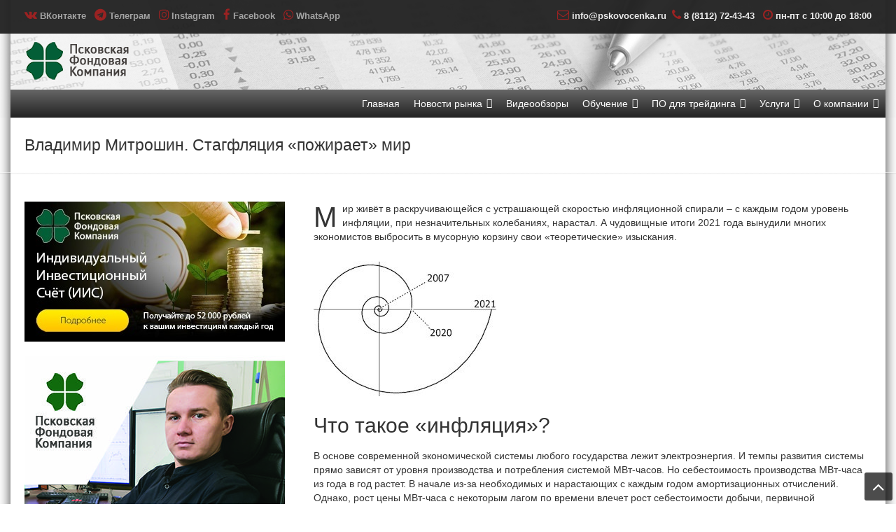

--- FILE ---
content_type: application/javascript;charset=utf-8
request_url: https://w.uptolike.com/widgets/v1/version.js?cb=cb__utl_cb_share_1768943887009534
body_size: 396
content:
cb__utl_cb_share_1768943887009534('1ea92d09c43527572b24fe052f11127b');

--- FILE ---
content_type: application/javascript;charset=utf-8
request_url: https://w.uptolike.com/widgets/v1/widgets-batch.js?params=JTVCJTdCJTIycGlkJTIyJTNBJTIyY21zcHNrb3ZzdG9ja2NvbSUyMiUyQyUyMnVybCUyMiUzQSUyMmh0dHBzJTNBJTJGJTJGcHNrb3ZzdG9jay5jb20lMkZ2bGFkaW1pci1taXRyb3NoaW4tc3RhZ2ZseWF0c2l5YS1wb3poaXJhZXQtbWlyJTJGJTIyJTdEJTVE&mode=0&callback=callback__utl_cb_share_1768943887734558
body_size: 308
content:
callback__utl_cb_share_1768943887734558([{
    "pid": "1796416",
    "subId": 5,
    "initialCounts": {"wh":1,"vb":1,"tm":1},
    "forceUpdate": ["fb","ok","vk","ps","gp","mr","my"],
    "extMet": false,
    "url": "https%3A%2F%2Fpskovstock.com%2Fvladimir-mitroshin-stagflyatsiya-pozhiraet-mir%2F",
    "urlWithToken": "https%3A%2F%2Fpskovstock.com%2Fvladimir-mitroshin-stagflyatsiya-pozhiraet-mir%2F%3F_utl_t%3DXX",
    "intScr" : false,
    "intId" : 0,
    "exclExt": false
}
])